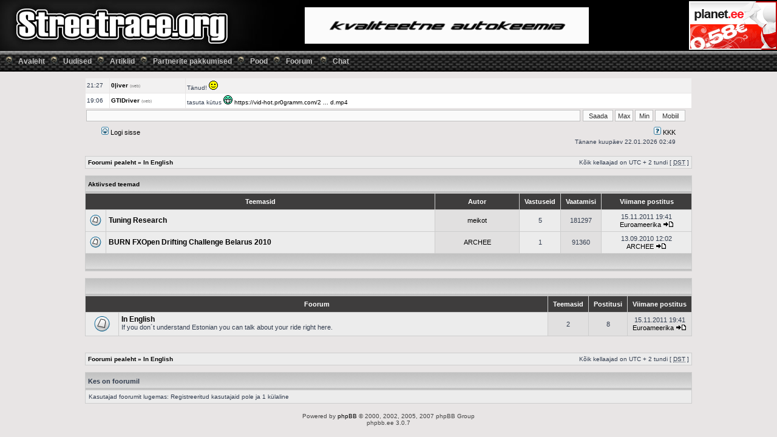

--- FILE ---
content_type: text/html; charset=UTF-8
request_url: http://www.streetrace.org/foorum/viewforum.php?f=44
body_size: 5052
content:
<!DOCTYPE html PUBLIC "-//W3C//DTD XHTML 1.0 Transitional//EN" "http://www.w3.org/TR/xhtml1/DTD/xhtml1-transitional.dtd">
<html xmlns="http://www.w3.org/1999/xhtml" dir="ltr" lang="ee" xml:lang="ee">
<head>
<link href="./mobiquo/smartbanner/appbanner.css" rel="stylesheet" type="text/css" media="screen" />
<script type="text/javascript" src="./mobiquo/smartbanner/appbanner.js"></script>
<script type="text/javascript" src="./jquery-1.3.2.js"></script>
<script type="text/javascript" src="./shout.js"></script>
<script src="http://code.jquery.com/jquery-1.11.0.min.js"></script>
<script type="text/javascript" src="./flip.js"></script>
<meta http-equiv="content-type" content="text/html; charset=UTF-8" />
<meta http-equiv="content-language" content="ee" />
<meta http-equiv="content-style-type" content="text/css" />
<meta http-equiv="imagetoolbar" content="no" />
<meta name="resource-type" content="document" />
<meta name="distribution" content="global" />
<meta name="copyright" content="2000, 2002, 2005, 2007 phpBB Group" />
<meta name="keywords" content="" />
<meta name="description" content="" />

<title>Streetrace.Org &bull; Vaata foorumit - In English</title>

        <!-- twitter app card start-->
        <!-- https://dev.twitter.com/docs/cards/types/app-card -->
        <meta name="twitter:card" content="app" />
    
        <meta name="twitter:app:id:iphone" content="307880732" />
        <meta name="twitter:app:url:iphone" content="tapatalk://www.streetrace.org/foorum/?fid=44&location=forum" />
        <meta name="twitter:app:id:ipad" content="307880732">
        <meta name="twitter:app:url:ipad" content="tapatalk://www.streetrace.org/foorum/?fid=44&location=forum" />
        
        <meta name="twitter:app:id:googleplay" content="com.quoord.tapatalkpro.activity" />
        <meta name="twitter:app:url:googleplay" content="tapatalk://www.streetrace.org/foorum/?fid=44&location=forum" />
        
    <!-- twitter app card -->
    
    <!-- Tapatalk Banner head start -->
    <link href="http://www.streetrace.org/foorum/mobiquo/smartbanner/appbanner.css" rel="stylesheet" type="text/css" media="screen" />
    <script type="text/javascript">
        var is_mobile_skin     = 0;
        var app_ios_id         = "";
        var app_android_id     = "";
        var app_kindle_url     = "";
        var app_banner_message = "";
        var app_forum_name     = "Streetrace.Org";
        var app_location_url   = "tapatalk://www.streetrace.org/foorum/?fid=44&location=forum";
        var app_board_url      = "http%3A%2F%2Fwww.streetrace.org%2Ffoorum%2F";
        var functionCallAfterWindowLoad = 0
    </script>
    <script src="http://www.streetrace.org/foorum/mobiquo/smartbanner/appbanner.js" type="text/javascript"></script>
    <!-- Tapatalk Banner head end-->


<link rel="stylesheet" href="./styles/sr_gray/theme/stylesheet.css" type="text/css" />


<link rel="alternate" type="application/atom+xml" title="Vood - Streetrace.Org" href="http://www.streetrace.org/foorum/feed.php" /><link rel="alternate" type="application/atom+xml" title="Vood - Uudised" href="http://www.streetrace.org/foorum/feed.php?mode=news" /><link rel="alternate" type="application/atom+xml" title="Vood - Kõik foorumid" href="http://www.streetrace.org/foorum/feed.php?mode=forums" />


<script type="text/javascript">
// <![CDATA[


function popup(url, width, height, name)
{
	if (!name)
	{
		name = '_popup';
	}

	window.open(url.replace(/&amp;/g, '&'), name, 'height=' + height + ',resizable=yes,scrollbars=yes,width=' + width);
	return false;
}

function jumpto()
{
	var page = prompt('Sisesta lehe number, kuhu soovid minna.:', '1');
	var perpage = '';
	var base_url = '';

	if (page !== null && !isNaN(page) && page > 0)
	{
		document.location.href = base_url.replace(/&amp;/g, '&') + '&start=' + ((page - 1) * perpage);
	}
}

/**
* Find a member
*/
function find_username(url)
{
	popup(url, 760, 570, '_usersearch');
	return false;
}

/**
* Mark/unmark checklist
* id = ID of parent container, name = name prefix, state = state [true/false]
*/


function marklist(id, name, state)
{
	var parent = document.getElementById(id);
	if (!parent)
	{
		eval('parent = document.' + id);
	}

	if (!parent)
	{
		return;
	}

	var rb = parent.getElementsByTagName('input');
	
	for (var r = 0; r < rb.length; r++)
	{
		if (rb[r].name.substr(0, name.length) == name)
		{
			rb[r].checked = state;
		}
	}
}



// ]]>
</script>

<script type='text/javascript'><!--//<![CDATA[
	var _smartad = _smartad || new Object(); _smartad.page_id=Math.floor(Math.random()*10000001);
	if(!_smartad.prop) { _smartad.prop='screen_width='+(window.innerWidth || document.documentElement.clientWidth || document.getElementsByTagName('body')[0].clientWidth)+unescape('%26screen_height=')+(window.innerHeight || document.documentElement.clientHeight || document.getElementsByTagName('body')[0].clientHeight)+unescape('%26os=')+navigator.platform+unescape('%26refurl=')+(document.referrer?encodeURIComponent(document.referrer.slice(0,document.referrer.indexOf('?')+50)):'')+unescape('%26pageurl=')+(document.URL?encodeURIComponent(document.URL.slice(0,document.URL.indexOf('?')+50)):'')+unescape('%26rnd=')+ new Date().getTime();}
	(function() {
		if (_smartad.space){
			_smartad.space += ',16e5ba15-40f8-4067-a445-b5cf10bb2a86';
		}else{
			_smartad.space = '16e5ba15-40f8-4067-a445-b5cf10bb2a86';
			_smartad.type='onload';
			var f=function(){
				var d = document, b = d.body || d.documentElement || d.getElementsByTagName('BODY')[0],n = b.firstChild, s = d.createElement('SCRIPT');
				s.type = 'text/javascript',s.language = 'javascript',s.async = true,s.charset='UTF-8';
				s.src=location.protocol+'//serving.bepolite.eu/script?space='+_smartad.space+unescape('%26type=')+_smartad.type+unescape('%26page_id=')+_smartad.page_id+unescape('%26')+_smartad.prop;
				n?b.insertBefore(s, n):b.appendChild(s);
			};
			if(window.addEventListener){ window.addEventListener('load',f,false);}
			else if(window.attachEvent){window.attachEvent('onload',f);}
		}
	})();
//]]>--></script>

</head>
<body class="ltr">
<!-- Tapatalk Detect body start --> 
<script type="text/javascript">tapatalkDetect()</script>
<!-- Tapatalk Detect banner body end -->
<a name="top"></a>


			<!-- banner -->
		<table border="0" cellspacing="0" cellpadding="0" width="100%">
		<tr>
				<td style="margin:0px;padding:0px;background-color: black;" align="left">
				<table border="0" style="height:84px;background-image: url('/web/images/header3.jpg');background-repeat:no-repeat;"  width="100%" id="table7" cellspacing="0" cellpadding="0">
						<tr>
							<td nowrap style="height:84px;width:400px;margin:0px;padding:0px;"  align="left"><div id="logo_click" onclick="window.open('http://www.streetrace.org/foorum','_self')"></div>
							</td>
							<td align="center" style="margin:0px;padding:0px;" >
							<iframe src ="http://www.streetrace.org/banner.php" width="468" height="60" frameborder="0" marginheight="0" marginwidth="0" scrolling="no" style="margin:0px;padding:0px;">
							</iframe>
							</td>

							<td align="right" style="margin:0px;padding:0px;background-color: black;">
								<a href="http://www.planet.ee" target="_blank"><img src="http://www.streetrace.org/zone.gif" border="0"></a>
							</td>
						</tr>
				</table>
				<table border="0" width="100%" id="table4" cellspacing="0" cellpadding="2">
						<tr>
							<td style="margin:0px;padding:0px;background-color:black;height:34px;background-image: url('/web/images/link_bg.jpg');" align="left">
&nbsp;&nbsp;&nbsp;<img src="http://www.streetrace.org/web/images/screw.png" border="0" alt="">&nbsp;&nbsp;&nbsp;<a href="http://www.streetrace.org/web/index.php?page=2" style="font-weight: bold; font-family: verdana, Arial, verdana, Helvetica, sans-serif; font-size: 12px; color: silver; text-decoration: none;">Avaleht</a>&nbsp;&nbsp;&nbsp;<img src="http://www.streetrace.org/web/images/screw.png" border="0" alt="">&nbsp;&nbsp;&nbsp;<a href="http://www.streetrace.org/web/index.php?page=10" style="font-weight: bold; font-family: verdana, Arial, verdana, Helvetica, sans-serif; font-size: 12px; color: silver; text-decoration: none;">Uudised</a>&nbsp;&nbsp;&nbsp;<img src="http://www.streetrace.org/web/images/screw.png" border="0" alt="">&nbsp;&nbsp;&nbsp;<a href="http://www.streetrace.org/web/index.php?page=15" style="font-weight: bold; font-family: verdana, Arial, verdana, Helvetica, sans-serif; font-size: 12px; color: silver; text-decoration: none;">Artiklid</a>&nbsp;&nbsp;&nbsp;<img src="http://www.streetrace.org/web/images/screw.png" border="0" alt="">&nbsp;&nbsp;&nbsp;<a href="http://www.streetrace.org/web/index.php?page=6" style="font-weight: bold; font-family: verdana, Arial, verdana, Helvetica, sans-serif; font-size: 12px; color: silver; text-decoration: none;">Partnerite pakkumised</a>&nbsp;&nbsp;&nbsp;<img src="http://www.streetrace.org/web/images/screw.png" border="0" alt="">&nbsp;&nbsp;&nbsp;<a href="http://www.streetrace.org/web/index.php?page=3" style="font-weight: bold; font-family: verdana, Arial, verdana, Helvetica, sans-serif; font-size: 12px; color: silver; text-decoration: none;">Pood</a>&nbsp;&nbsp;&nbsp;<img src="http://www.streetrace.org/web/images/screw.png" border="0" alt="">&nbsp;&nbsp;&nbsp;<a href="http://www.streetrace.org/web/index.php?page=12" style="font-weight: bold; font-family: verdana, Arial, verdana, Helvetica, sans-serif; font-size: 12px; color: silver; text-decoration: none;">Foorum</a>
&nbsp;&nbsp;&nbsp;<img src="http://www.streetrace.org/web/images/screw.png" border="0" alt="">&nbsp;&nbsp;&nbsp;<a href="http://www.streetrace.org/web/index.php?page=16" style="font-weight: bold; font-family: verdana, Arial, verdana, Helvetica, sans-serif; font-size: 12px; color: silver; text-decoration: none;">Chat</a>

							</td>
						</tr>
				</table>
				</td>
		</tr>
		</table>
			<!-- banner -->
<div id="wrapheader">
<br />
<div id="shoutbox" style="height:50px;width:1000px;overflow-x:hidden; overflow-y:scroll;"></div>
<div id="post_shout">
<table border="0" cellpadding="2" cellspacing="0">
	<tr>
	<td align="left">
	 <input id="tekst" type="text" style="height:15px;width:810px;border-color:silver;font-size:11px;" name="tekst" value="">
	</td>
	<td align="left">
	<input type="button" onclick='post_shout()' style="height:19px;width:50px;border-color:silver;font-size:11px;" name="saada" value="Saada">
	<input type="button" onclick='max_shout()' style="height:19px;width:30px;border-color:silver;font-size:11px;" name="max" value="Max">
	<input type="button" onclick='min_shout()' style="height:19px;width:30px;border-color:silver;font-size:11px;" name="min" value="Min">
	<input type="button" onclick="min_shout();window.open('http://www.streetrace.org/web/mobile.php','SR Chat','width=400,height=600');" style="height:19px;width:50px;border-color:silver;font-size:11px;" name="min" value="Mobiil">


	</td>
	</tr>
</table>
</div>
<div id="logodesc">
	</div>
	<div id="menubar">
		<table width="100%" cellspacing="0">
		<tr>
			<td class="genmed">
				<a href="./ucp.php?mode=login&amp;sid=9e97f96161c8ce9a61830b1cb6f0ae76"><img src="./styles/sr_gray/theme/images/icon_mini_login.gif" width="12" height="13" alt="*" /> Logi sisse</a>&nbsp;
			</td>
			<td class="genmed" align="right">
				<a href="./faq.php?sid=9e97f96161c8ce9a61830b1cb6f0ae76"><img src="./styles/sr_gray/theme/images/icon_mini_faq.gif" width="12" height="13" alt="*" /> KKK</a>
				
			</td>
		</tr>
		</table>
	</div>

	<div id="datebar">
		<table width="100%" cellspacing="0">
		<tr>
			<td class="gensmall"></td>
			<td class="gensmall" align="right">Tänane kuupäev 22.01.2026 02:49<br /></td>
		</tr>
		</table>
	</div>

</div>

<div id="wrapcentre">

	

	<br style="clear: both;" />

	<table class="tablebg" width="100%" cellspacing="1" cellpadding="0" style="margin-top: 5px;">
	<tr>
		<td class="row1">
			<p class="breadcrumbs"><a href="./index.php?sid=9e97f96161c8ce9a61830b1cb6f0ae76">Foorumi pealeht</a> &#187; <a href="./viewforum.php?f=44&amp;sid=9e97f96161c8ce9a61830b1cb6f0ae76">In English</a></p>
			<p class="datetime">Kõik kellaajad on UTC + 2 tundi [ <abbr title="Daylight Saving Time">DST</abbr> ]</p>
		</td>
	</tr>
	</table>

	<br />
	<table class="tablebg" width="100%" cellspacing="1">
	<tr>
		<td class="cat" colspan="6"><span class="nav">Aktiivsed teemad</span></td>
	</tr>

	<tr>
		
			<th colspan="2">&nbsp;Teemasid&nbsp;</th>
		
		<th>&nbsp;Autor&nbsp;</th>
		<th>&nbsp;Vastuseid&nbsp;</th>
		<th>&nbsp;Vaatamisi&nbsp;</th>
		<th>&nbsp;Viimane postitus&nbsp;</th>
	</tr>

	

		<tr>
			<td class="row1" width="25" align="center"><img src="./styles/sr_gray/imageset/topic_read.gif" width="19" height="18" alt="Pole lugemata postitusi" title="Pole lugemata postitusi" /></td>
			
			<td class="row1">
				
				 <a title="Postitatud: 08.04.2010 11:15" href="./viewtopic.php?f=20&amp;t=39641&amp;sid=9e97f96161c8ce9a61830b1cb6f0ae76"class="topictitle">Tuning Research</a>
				
			</td>
			<td class="row2" width="130" align="center"><p class="topicauthor"><a href="./memberlist.php?mode=viewprofile&amp;u=17354&amp;sid=9e97f96161c8ce9a61830b1cb6f0ae76">meikot</a></p></td>
			<td class="row1" width="50" align="center"><p class="topicdetails">5</p></td>
			<td class="row2" width="50" align="center"><p class="topicdetails">181297</p></td>
			<td class="row1" width="140" align="center">
				<p class="topicdetails" style="white-space: nowrap;">15.11.2011 19:41</p>
				<p class="topicdetails"><a href="./memberlist.php?mode=viewprofile&amp;u=21229&amp;sid=9e97f96161c8ce9a61830b1cb6f0ae76">Euroameerika</a>
					<a href="./viewtopic.php?f=20&amp;t=39641&amp;p=829008&amp;sid=9e97f96161c8ce9a61830b1cb6f0ae76#p829008"><img src="./styles/sr_gray/imageset/icon_topic_latest.gif" width="18" height="9" alt="Vaata viimast postitust" title="Vaata viimast postitust" /></a>
				</p>
			</td>
		</tr>

	

		<tr>
			<td class="row1" width="25" align="center"><img src="./styles/sr_gray/imageset/topic_read.gif" width="19" height="18" alt="Pole lugemata postitusi" title="Pole lugemata postitusi" /></td>
			
			<td class="row1">
				
				 <a title="Postitatud: 13.09.2010 12:00" href="./viewtopic.php?f=20&amp;t=49610&amp;sid=9e97f96161c8ce9a61830b1cb6f0ae76"class="topictitle">BURN FXOpen Drifting Challenge Belarus 2010</a>
				
			</td>
			<td class="row2" width="130" align="center"><p class="topicauthor"><a href="./memberlist.php?mode=viewprofile&amp;u=18186&amp;sid=9e97f96161c8ce9a61830b1cb6f0ae76">ARCHEE</a></p></td>
			<td class="row1" width="50" align="center"><p class="topicdetails">1</p></td>
			<td class="row2" width="50" align="center"><p class="topicdetails">91360</p></td>
			<td class="row1" width="140" align="center">
				<p class="topicdetails" style="white-space: nowrap;">13.09.2010 12:02</p>
				<p class="topicdetails"><a href="./memberlist.php?mode=viewprofile&amp;u=18186&amp;sid=9e97f96161c8ce9a61830b1cb6f0ae76">ARCHEE</a>
					<a href="./viewtopic.php?f=20&amp;t=49610&amp;p=515604&amp;sid=9e97f96161c8ce9a61830b1cb6f0ae76#p515604"><img src="./styles/sr_gray/imageset/icon_topic_latest.gif" width="18" height="9" alt="Vaata viimast postitust" title="Vaata viimast postitust" /></a>
				</p>
			</td>
		</tr>

	

	<tr align="center">
		<td class="cat" colspan="6">&nbsp;</td>
	</tr>
	</table>

	<br clear="all" />
<table class="tablebg" cellspacing="1" width="100%">
<tr>
	<td class="cat" colspan="5" align="right">&nbsp;</td>
</tr>
<tr>
	<th colspan="2">&nbsp;Foorum&nbsp;</th>
	<th width="50">&nbsp;Teemasid&nbsp;</th>
	<th width="50">&nbsp;Postitusi&nbsp;</th>
	<th>&nbsp;Viimane postitus&nbsp;</th>
</tr>

		<tr>
			<td class="row1" width="50" align="center"><img src="./styles/sr_gray/imageset/forum_read.gif" width="46" height="25" alt="Pole lugemata postitusi" title="Pole lugemata postitusi" /></td>
			<td class="row1" width="100%">
				
				<a class="forumlink" href="./viewforum.php?f=20&amp;sid=9e97f96161c8ce9a61830b1cb6f0ae76">In English</a>
				<p class="forumdesc">If you don´t understand Estonian you can talk about your ride right here.</p>
				
			</td>
			<td class="row2" align="center"><p class="topicdetails">2</p></td>
			<td class="row2" align="center"><p class="topicdetails">8</p></td>
			<td class="row2" align="center" nowrap="nowrap">
				
					<p class="topicdetails">15.11.2011 19:41</p>
					<p class="topicdetails"><a href="./memberlist.php?mode=viewprofile&amp;u=21229&amp;sid=9e97f96161c8ce9a61830b1cb6f0ae76">Euroameerika</a>
						<a href="./viewtopic.php?f=20&amp;p=829008&amp;sid=9e97f96161c8ce9a61830b1cb6f0ae76#p829008"><img src="./styles/sr_gray/imageset/icon_topic_latest.gif" width="18" height="9" alt="Vaata viimast postitust" title="Vaata viimast postitust" /></a>
					</p>
				
			</td>
		</tr>
	
</table>
	<br clear="all" />


<div id="pagecontent">



		<br clear="all" />
</div>

<table class="tablebg" width="100%" cellspacing="1" cellpadding="0" style="margin-top: 5px;">
	<tr>
		<td class="row1">
			<p class="breadcrumbs"><a href="./index.php?sid=9e97f96161c8ce9a61830b1cb6f0ae76">Foorumi pealeht</a> &#187; <a href="./viewforum.php?f=44&amp;sid=9e97f96161c8ce9a61830b1cb6f0ae76">In English</a></p>
			<p class="datetime">Kõik kellaajad on UTC + 2 tundi [ <abbr title="Daylight Saving Time">DST</abbr> ]</p>
		</td>
	</tr>
	</table>
	<br clear="all" />

	<table class="tablebg" width="100%" cellspacing="1">
	<tr>
		<td class="cat"><h4>Kes on foorumil</h4></td>
	</tr>
	<tr>
		<td class="row1"><p class="gensmall">Kasutajad foorumit lugemas: Registreeritud kasutajaid pole ja 1 külaline</p></td>
	</tr>
	</table>


<br clear="all" />

<table width="100%" cellspacing="0">
<tr>
	<td></td>
	<td align="right"></td>
</tr>
</table>


</div>

<!--
	We request you retain the full copyright notice below including the link to www.phpbb.com.
	This not only gives respect to the large amount of time given freely by the developers
	but also helps build interest, traffic and use of phpBB3. If you (honestly) cannot retain
	the full copyright we ask you at least leave in place the "Powered by phpBB" line, with
	"phpBB" linked to www.phpbb.com. If you refuse to include even this then support on our
	forums may be affected.

	The phpBB Group : 2006
//-->

<div id="wrapfooter">
	


	
	<span class="copyright">Powered by <a href="http://www.phpbb.com/">phpBB</a> &copy; 2000, 2002, 2005, 2007 phpBB Group
	<br />phpbb.ee 3.0.7</span>
</div>
                                             

<script type="text/javascript">
var gaJsHost = (("https:" == document.location.protocol) ? "https://ssl." : "http://www.");
document.write(unescape("%3Cscript src='" + gaJsHost + "google-analytics.com/ga.js' type='text/javascript'%3E%3C/script%3E"));
</script>
<script type="text/javascript">
try {
var pageTracker = _gat._getTracker("UA-10891294-1");
pageTracker._trackPageview();
} catch(err) {}</script>




</body>
</html>

--- FILE ---
content_type: text/html; charset=utf-8
request_url: http://www.streetrace.org/web/shoutbox_content_f.php
body_size: 3159
content:
<table width="100%" border="0" cellpadding="2" cellspacing="1"><tr  bgcolor="#f2f1f1" ><td width="35" height="20">21:21</td><td width="120" align="left"><a href="/foorum/memberlist.php?mode=viewprofile&amp;u=4891" target="_blank"><b>GTIDriver</b></a> <span style="font-size:70%;color:gray;">(web)</span></td><td align="left"><a href="https://vid-hot.pr0gramm.com/2026/01/07/0a904fc6349bcec9-h264-hd.mp4" target=_blank>https://vid-hot.pr0gramm.com/2 ... d.mp4</a> </td></tr><tr  bgcolor="white" ><td width="35" height="20">11:40</td><td width="120" align="left"><a href="/foorum/memberlist.php?mode=viewprofile&amp;u=4891" target="_blank"><b>GTIDriver</b></a> <span style="font-size:70%;color:gray;">(web)</span></td><td align="left">hommikust <a href="https://vid-hot.pr0gramm.com/2026/01/08/1128bcff7ce871d1-h264-hd.mp4" target=_blank>https://vid-hot.pr0gramm.com/2 ... d.mp4</a> </td></tr><tr  bgcolor="#f2f1f1" ><td width="35" height="20">11:50</td><td width="120" align="left"><a href="/foorum/memberlist.php?mode=viewprofile&amp;u=8391" target="_blank"><b>l6vikuningas</b></a> <span style="font-size:70%;color:gray;">(web)</span></td><td align="left">kuhu neil murjamitel nii kiire on </td></tr><tr  bgcolor="white" ><td width="35" height="20">12:23</td><td width="120" align="left"><a href="/foorum/memberlist.php?mode=viewprofile&amp;u=4891" target="_blank"><b>GTIDriver</b></a> <span style="font-size:70%;color:gray;">(web)</span></td><td align="left">Kui ei taha vanas eas üksinda surra, hakka bussijuhiks. </td></tr><tr  bgcolor="#f2f1f1" ><td width="35" height="20">14:04</td><td width="120" align="left"><a href="/foorum/memberlist.php?mode=viewprofile&amp;u=8391" target="_blank"><b>l6vikuningas</b></a> <span style="font-size:70%;color:gray;">(web)</span></td><td align="left"><a href="https://www.upload.ee/image/18966106/af01590f-f2fa-4769-964b-8d3cbf8cf0c8.jpg" target=_blank>https://www.upload.ee/image/18 ... 8.jpg</a> madise pill müügis </td></tr><tr  bgcolor="white" ><td width="35" height="20">15:47</td><td width="120" align="left"><a href="/foorum/memberlist.php?mode=viewprofile&amp;u=28130" target="_blank"><b>0|iver</b></a> <span style="font-size:70%;color:gray;">(web)</span></td><td align="left"><img src="/foorum/images/smilies/sr_biggrin.gif" alt=":D" title="Smile"> </td></tr><tr  bgcolor="#f2f1f1" ><td width="35" height="20">18:44</td><td width="120" align="left"><a href="/foorum/memberlist.php?mode=viewprofile&amp;u=4891" target="_blank"><b>GTIDriver</b></a> <span style="font-size:70%;color:gray;">(web)</span></td><td align="left">rahadega tuuga, et oinas müügis? <a href="https://vid-hot.pr0gramm.com/2026/01/09/afab4d0ce300915e-h264-hd.mp4" target=_blank>https://vid-hot.pr0gramm.com/2 ... d.mp4</a> </td></tr><tr  bgcolor="white" ><td width="35" height="20">23:58</td><td width="120" align="left"><a href="/foorum/memberlist.php?mode=viewprofile&amp;u=20483" target="_blank"><b>-sharan-</b></a> <span style="font-size:70%;color:gray;">(web)</span></td><td align="left">madis on homo </td></tr><tr  bgcolor="#f2f1f1" ><td width="35" height="20">10:27</td><td width="120" align="left"><a href="/foorum/memberlist.php?mode=viewprofile&amp;u=16587" target="_blank"><b>Joonasˇ2</b></a> <span style="font-size:70%;color:gray;">(web)</span></td><td align="left">madis is no more </td></tr><tr  bgcolor="white" ><td width="35" height="20">17:24</td><td width="120" align="left"><a href="/foorum/memberlist.php?mode=viewprofile&amp;u=4891" target="_blank"><b>GTIDriver</b></a> <span style="font-size:70%;color:gray;">(web)</span></td><td align="left">Minu Tesla on HV aku rikke tõttu garantiiremondis ja olnud kasutuskõlbmatu juba üle kuu. Aku vahetus on kinnitatud, aga konkreetset tähtaega ei ole ning mingit asenduslahendust samuti ei pakuta. </td></tr><tr  bgcolor="#f2f1f1" ><td width="35" height="20">17:24</td><td width="120" align="left"><a href="/foorum/memberlist.php?mode=viewprofile&amp;u=4891" target="_blank"><b>GTIDriver</b></a> <span style="font-size:70%;color:gray;">(web)</span></td><td align="left">Põhjuseks tuuakse tarne- ja regionaalsed piirangud, kuid reaalsuses tähendab see, et tarbijana jään ma täielikult autota, kuigi rike ei ole minu põhjustatud. Küsimus on, kas üle kuu ootamist ilma igasuguse ajutise lahenduseta saab pidada mõistlikuks garantiiremondi ajaks. </td></tr><tr  bgcolor="white" ><td width="35" height="20">17:25</td><td width="120" align="left"><a href="/foorum/memberlist.php?mode=viewprofile&amp;u=4891" target="_blank"><b>GTIDriver</b></a> <span style="font-size:70%;color:gray;">(web)</span></td><td align="left">Jagasin seda lihtsalt kogemusena, et teised oleksid teadlikud ja saaksid arvestada, mis võib sellises olukorras ees oodata. </td></tr><tr  bgcolor="#f2f1f1" ><td width="35" height="20">21:43</td><td width="120" align="left"><a href="/foorum/memberlist.php?mode=viewprofile&amp;u=19820" target="_blank"><b>trafic_flow</b></a> <span style="font-size:70%;color:gray;">(web)</span></td><td align="left">tänud  </td></tr><tr  bgcolor="white" ><td width="35" height="20">10:05</td><td width="120" align="left"><a href="/foorum/memberlist.php?mode=viewprofile&amp;u=4891" target="_blank"><b>GTIDriver</b></a> <span style="font-size:70%;color:gray;">(web)</span></td><td align="left"><a href="https://vid-hot.pr0gramm.com/2026/01/11/cedd64966473e05d-h264-full_hd.mp4" target=_blank>https://vid-hot.pr0gramm.com/2 ... d.mp4</a> </td></tr><tr  bgcolor="#f2f1f1" ><td width="35" height="20">18:32</td><td width="120" align="left"><a href="/foorum/memberlist.php?mode=viewprofile&amp;u=4891" target="_blank"><b>GTIDriver</b></a> <span style="font-size:70%;color:gray;">(web)</span></td><td align="left"><a href="https://vid-hot.pr0gramm.com/2026/01/11/77f044fd72d3014c-h264-sd.mp4" target=_blank>https://vid-hot.pr0gramm.com/2 ... d.mp4</a> </td></tr><tr  bgcolor="white" ><td width="35" height="20">18:38</td><td width="120" align="left"><a href="/foorum/memberlist.php?mode=viewprofile&amp;u=4891" target="_blank"><b>GTIDriver</b></a> <span style="font-size:70%;color:gray;">(web)</span></td><td align="left"><a href="https://vid-hot.pr0gramm.com/2026/01/11/30c825b80be7fc43-h264-hd.mp4" target=_blank>https://vid-hot.pr0gramm.com/2 ... d.mp4</a> </td></tr><tr  bgcolor="#f2f1f1" ><td width="35" height="20">23:45</td><td width="120" align="left"><a href="/foorum/memberlist.php?mode=viewprofile&amp;u=75" target="_blank"><b>TEH</b></a> <span style="font-size:70%;color:gray;">(web)</span></td><td align="left">Ahoi, kopraonud </td></tr><tr  bgcolor="white" ><td width="35" height="20">12:05</td><td width="120" align="left"><a href="/foorum/memberlist.php?mode=viewprofile&amp;u=8391" target="_blank"><b>l6vikuningas</b></a> <span style="font-size:70%;color:gray;">(web)</span></td><td align="left">lol frozen </td></tr><tr  bgcolor="#f2f1f1" ><td width="35" height="20">19:08</td><td width="120" align="left"><a href="/foorum/memberlist.php?mode=viewprofile&amp;u=4891" target="_blank"><b>GTIDriver</b></a> <span style="font-size:70%;color:gray;">(web)</span></td><td align="left"><a href="https://vid-hot.pr0gramm.com/2026/01/13/8e6e74d64e2bc7a8-h264-hd.mp4" target=_blank>https://vid-hot.pr0gramm.com/2 ... d.mp4</a> </td></tr><tr  bgcolor="white" ><td width="35" height="20">19:09</td><td width="120" align="left"><a href="/foorum/memberlist.php?mode=viewprofile&amp;u=4891" target="_blank"><b>GTIDriver</b></a> <span style="font-size:70%;color:gray;">(web)</span></td><td align="left">Madis? <a href="https://scontent.ftll3-2.fna.fbcdn.net/v/t39.30808-6/615791591_10235112261802445_5709161359269460929_n.jpg?stp=cp6_dst-jpg_tt6&amp;_nc_cat=107&amp;ccb=1-7&amp;_nc_sid=aa7b47&amp;_nc_ohc=8YctEVUdlygQ7kNvwEAX6Wi&amp;_nc_oc=Adnkig9Ivnfzr4MjQIF4EaOv2pjeyXz5tiVTOxxDlCJy_EhlNlsSGbZuUAwo-DRKCDU&amp;_nc_zt=23&amp;_nc_ht=scontent.ftll3-2.fna&amp;_nc_gid=RHM1qWZRXEUEpWtbN8iloA&amp;oh=00_Afo_mLUPCdGt2VHSlcC8AEBYnk2phl9qpGKbiNvEkw8bZQ&amp;oe=696C5E1F" target=_blank>https://scontent.ftll3-2.fna.f ... C5E1F</a> </td></tr><tr  bgcolor="#f2f1f1" ><td width="35" height="20">19:23</td><td width="120" align="left"><a href="/foorum/memberlist.php?mode=viewprofile&amp;u=4891" target="_blank"><b>GTIDriver</b></a> <span style="font-size:70%;color:gray;">(web)</span></td><td align="left"><a href="https://vid-hot.pr0gramm.com/2026/01/13/1da35db97103297d-h264-hd.mp4" target=_blank>https://vid-hot.pr0gramm.com/2 ... d.mp4</a> </td></tr><tr  bgcolor="white" ><td width="35" height="20">23:00</td><td width="120" align="left"><a href="/foorum/memberlist.php?mode=viewprofile&amp;u=20483" target="_blank"><b>-sharan-</b></a> <span style="font-size:70%;color:gray;">(web)</span></td><td align="left">madis on homo </td></tr><tr  bgcolor="#f2f1f1" ><td width="35" height="20">09:03</td><td width="120" align="left"><a href="/foorum/memberlist.php?mode=viewprofile&amp;u=4891" target="_blank"><b>GTIDriver</b></a> <span style="font-size:70%;color:gray;">(web)</span></td><td align="left"><a href="https://scontent.ftll3-2.fna.fbcdn.net/v/t39.30808-6/615389792_2030405831146688_9026074129921985815_n.jpg?stp=cp6_dst-jpg_tt6&amp;_nc_cat=106&amp;ccb=1-7&amp;_nc_sid=aa7b47&amp;_nc_ohc=YncO91nFamcQ7kNvwE2oBvG&amp;_nc_oc=AdkEhuguV8Z60KR5t_DbTs6EE2TXNTQPugFJ02aTOu51LXyhHx-GufGCKgl-HWifRWI&amp;_nc_zt=23&amp;_nc_ht=scontent.ftll3-2.fna&amp;_nc_gid=A6lxMLYifFz1ukuaeuocEA&amp;oh=00_Afq23hspL8gIrpXeDD5dKRsxnKAd1z0AnTEZ0wo2srWLfw&amp;oe=696D2860" target=_blank>https://scontent.ftll3-2.fna.f ... D2860</a> </td></tr><tr  bgcolor="white" ><td width="35" height="20">09:03</td><td width="120" align="left"><a href="/foorum/memberlist.php?mode=viewprofile&amp;u=28130" target="_blank"><b>0|iver</b></a> <span style="font-size:70%;color:gray;">(web)</span></td><td align="left">Aasta isa </td></tr><tr  bgcolor="#f2f1f1" ><td width="35" height="20">16:03</td><td width="120" align="left"><a href="/foorum/memberlist.php?mode=viewprofile&amp;u=8391" target="_blank"><b>l6vikuningas</b></a> <span style="font-size:70%;color:gray;">(web)</span></td><td align="left">võiks olla siiski kastiratas, saaks rohkem liiklust takistada </td></tr><tr  bgcolor="white" ><td width="35" height="20">21:22</td><td width="120" align="left"><a href="/foorum/memberlist.php?mode=viewprofile&amp;u=11679" target="_blank"><b>zorten22</b></a> <span style="font-size:70%;color:gray;">(web)</span></td><td align="left">tere, kastiratturid </td></tr><tr  bgcolor="#f2f1f1" ><td width="35" height="20">22:06</td><td width="120" align="left"><a href="/foorum/memberlist.php?mode=viewprofile&amp;u=4891" target="_blank"><b>GTIDriver</b></a> <span style="font-size:70%;color:gray;">(web)</span></td><td align="left">korralik kast <a href="https://scontent.ftll3-1.fna.fbcdn.net/v/t39.30808-6/614372134_4104747889671449_3088630037033203740_n.jpg?stp=cp6_dst-jpg_tt6&amp;_nc_cat=104&amp;ccb=1-7&amp;_nc_sid=aa7b47&amp;_nc_ohc=JlYR6ze9sx8Q7kNvwGIugGK&amp;_nc_oc=AdmI0zl5YJvPhxUHYWLr7Z3fsqLwmOu9ktsL_xvOd3-k5Xmiw6W3saiIPuUSqJ41f-I&amp;_nc_zt=23&amp;_nc_ht=scontent.ftll3-1.fna&amp;_nc_gid=39UOFhyl9AVik4TTvH1oxg&amp;oh=00_AfpgdDr952CnheItPiQBqTE85dMeRsfvWCeJed_Pigi83A&amp;oe=696DB47B" target=_blank>https://scontent.ftll3-1.fna.f ... DB47B</a> </td></tr><tr  bgcolor="white" ><td width="35" height="20">22:08</td><td width="120" align="left"><a href="/foorum/memberlist.php?mode=viewprofile&amp;u=4891" target="_blank"><b>GTIDriver</b></a> <span style="font-size:70%;color:gray;">(web)</span></td><td align="left">60K+km joptvõi </td></tr><tr  bgcolor="#f2f1f1" ><td width="35" height="20">22:09</td><td width="120" align="left"><a href="/foorum/memberlist.php?mode=viewprofile&amp;u=4891" target="_blank"><b>GTIDriver</b></a> <span style="font-size:70%;color:gray;">(web)</span></td><td align="left">37+km see kallim oli taga istmete ja klaasidega </td></tr><tr  bgcolor="white" ><td width="35" height="20">13:50</td><td width="120" align="left"><a href="/foorum/memberlist.php?mode=viewprofile&amp;u=9417" target="_blank"><b>unis</b></a> <span style="font-size:70%;color:gray;">(web)</span></td><td align="left">Pets palju adblue maha kodeerimine maksab sul? </td></tr><tr  bgcolor="#f2f1f1" ><td width="35" height="20">18:14</td><td width="120" align="left"><a href="/foorum/memberlist.php?mode=viewprofile&amp;u=28130" target="_blank"><b>0|iver</b></a> <span style="font-size:70%;color:gray;">(web)</span></td><td align="left">Katki juba?  </td></tr><tr  bgcolor="white" ><td width="35" height="20">20:05</td><td width="120" align="left"><a href="/foorum/memberlist.php?mode=viewprofile&amp;u=9417" target="_blank"><b>unis</b></a> <span style="font-size:70%;color:gray;">(web)</span></td><td align="left">Kas paagi või trassi kütte elemendi error jah, õnneks lubab sõita ja ei loe kilomeeetrid nagu mõned </td></tr><tr  bgcolor="#f2f1f1" ><td width="35" height="20">20:06</td><td width="120" align="left"><a href="/foorum/memberlist.php?mode=viewprofile&amp;u=9417" target="_blank"><b>unis</b></a> <span style="font-size:70%;color:gray;">(web)</span></td><td align="left">Ära kustutada ei luba  </td></tr><tr  bgcolor="white" ><td width="35" height="20">20:06</td><td width="120" align="left"><a href="/foorum/memberlist.php?mode=viewprofile&amp;u=9417" target="_blank"><b>unis</b></a> <span style="font-size:70%;color:gray;">(web)</span></td><td align="left">1 nox on varem vahetatud esinduses enne mind </td></tr><tr  bgcolor="#f2f1f1" ><td width="35" height="20">20:06</td><td width="120" align="left"><a href="/foorum/memberlist.php?mode=viewprofile&amp;u=9417" target="_blank"><b>unis</b></a> <span style="font-size:70%;color:gray;">(web)</span></td><td align="left">ei viitsi seda vist remontima hakata  </td></tr><tr  bgcolor="white" ><td width="35" height="20">20:39</td><td width="120" align="left"><a href="/foorum/memberlist.php?mode=viewprofile&amp;u=28130" target="_blank"><b>0|iver</b></a> <span style="font-size:70%;color:gray;">(web)</span></td><td align="left">Dvj-dvj </td></tr><tr  bgcolor="#f2f1f1" ><td width="35" height="20">19:03</td><td width="120" align="left"><a href="/foorum/memberlist.php?mode=viewprofile&amp;u=16587" target="_blank"><b>Joonasˇ2</b></a> <span style="font-size:70%;color:gray;">(web)</span></td><td align="left">paras huumor, kalla ja talla eksole </td></tr><tr  bgcolor="white" ><td width="35" height="20">19:19</td><td width="120" align="left"><a href="/foorum/memberlist.php?mode=viewprofile&amp;u=4891" target="_blank"><b>GTIDriver</b></a> <span style="font-size:70%;color:gray;">(web)</span></td><td align="left">Mul pole seadet sellise töö jaoks. Kirjuta Silver Siitam'ile, sillerremaps.ee </td></tr><tr  bgcolor="#f2f1f1" ><td width="35" height="20">12:24</td><td width="120" align="left"><a href="/foorum/memberlist.php?mode=viewprofile&amp;u=28130" target="_blank"><b>0|iver</b></a> <span style="font-size:70%;color:gray;">(web)</span></td><td align="left">Või bmwkuuris silver88 vms </td></tr><tr  bgcolor="white" ><td width="35" height="20">13:07</td><td width="120" align="left"><a href="/foorum/memberlist.php?mode=viewprofile&amp;u=19820" target="_blank"><b>trafic_flow</b></a> <span style="font-size:70%;color:gray;">(web)</span></td><td align="left">janis ei saa rakveres tehtud? </td></tr><tr  bgcolor="#f2f1f1" ><td width="35" height="20">19:14</td><td width="120" align="left"><a href="/foorum/memberlist.php?mode=viewprofile&amp;u=9417" target="_blank"><b>unis</b></a> <span style="font-size:70%;color:gray;">(web)</span></td><td align="left">Ma ei tea janist </td></tr><tr  bgcolor="white" ><td width="35" height="20">18:41</td><td width="120" align="left"><a href="/foorum/memberlist.php?mode=viewprofile&amp;u=8391" target="_blank"><b>l6vikuningas</b></a> <span style="font-size:70%;color:gray;">(web)</span></td><td align="left">bmwkuuris võiks alustada sõnumit fraasiga &quot;poja sa hakkad mul veel lahti imema kui..&quot; </td></tr><tr  bgcolor="#f2f1f1" ><td width="35" height="20">22:18</td><td width="120" align="left"><a href="/foorum/memberlist.php?mode=viewprofile&amp;u=28130" target="_blank"><b>0|iver</b></a> <span style="font-size:70%;color:gray;">(web)</span></td><td align="left"><a href="https://www.premiumclassics.nl/news/2123/49/BMW-M5-Touring-E61-64-000KM-Panorama-HUD-Comfort-Access" target=_blank>https://www.premiumclassics.nl ... ccess</a> </td></tr><tr  bgcolor="white" ><td width="35" height="20">11:16</td><td width="120" align="left"><a href="/foorum/memberlist.php?mode=viewprofile&amp;u=8391" target="_blank"><b>l6vikuningas</b></a> <span style="font-size:70%;color:gray;">(web)</span></td><td align="left">100k siukse panni eest? </td></tr><tr  bgcolor="#f2f1f1" ><td width="35" height="20">11:17</td><td width="120" align="left"><a href="/foorum/memberlist.php?mode=viewprofile&amp;u=8391" target="_blank"><b>l6vikuningas</b></a> <span style="font-size:70%;color:gray;">(web)</span></td><td align="left">enne ostaks dodge lamba </td></tr><tr  bgcolor="white" ><td width="35" height="20">13:04</td><td width="120" align="left"><a href="/foorum/memberlist.php?mode=viewprofile&amp;u=4891" target="_blank"><b>GTIDriver</b></a> <span style="font-size:70%;color:gray;">(web)</span></td><td align="left">saaled juba punased kah sellise ls. juures <img src="/foorum/images/smilies/sr_biggrin.gif" alt=":D" title="Smile"> </td></tr><tr  bgcolor="#f2f1f1" ><td width="35" height="20">18:40</td><td width="120" align="left"><a href="/foorum/memberlist.php?mode=viewprofile&amp;u=19820" target="_blank"><b>trafic_flow</b></a> <span style="font-size:70%;color:gray;">(web)</span></td><td align="left">touring veits emane asi ikka m5 jaoks </td></tr><tr  bgcolor="white" ><td width="35" height="20">18:41</td><td width="120" align="left"><a href="/foorum/memberlist.php?mode=viewprofile&amp;u=19820" target="_blank"><b>trafic_flow</b></a> <span style="font-size:70%;color:gray;">(web)</span></td><td align="left">ja Olku palju õnne hällipäeva puhul! </td></tr><tr  bgcolor="#f2f1f1" ><td width="35" height="20">21:27</td><td width="120" align="left"><a href="/foorum/memberlist.php?mode=viewprofile&amp;u=28130" target="_blank"><b>0|iver</b></a> <span style="font-size:70%;color:gray;">(web)</span></td><td align="left">Tänud! <img src="/foorum/images/smilies/sr_smiley.gif" alt=":)" title="Smile"> </td></tr><tr  bgcolor="white" ><td width="35" height="20">19:06</td><td width="120" align="left"><a href="/foorum/memberlist.php?mode=viewprofile&amp;u=4891" target="_blank"><b>GTIDriver</b></a> <span style="font-size:70%;color:gray;">(web)</span></td><td align="left">tasuta kütus <img src="/foorum/images/smilies/sr_biggrin.gif" alt=":D" title="Smile"> <a href="https://vid-hot.pr0gramm.com/2026/01/20/71741dfbdb3fe4a5-h264-hd.mp4" target=_blank>https://vid-hot.pr0gramm.com/2 ... d.mp4</a> </td></tr></table><script>
kerialla();
</script>

--- FILE ---
content_type: application/javascript
request_url: http://www.streetrace.org/foorum/shout.js
body_size: 725
content:
jQuery( document ).ready( function($){


	
	refresh_conf()
	
$('#tekst').keydown(function(e) {
  if (e.which == 13) {
    post_shout();
    return false; 
  }
});
	
});

function refresh_conf()
{
	
		$("#shoutbox").load('../web/shoutbox_content_f.php');	
//kerialla();
setInterval( function() {
console.log($("#shoutbox").height());
if($("#shoutbox").height()>50){
	$.get( "../web/shoutbox_check_posts.php", function( data ) {
		if(data==1){

			if($("#shoutbox").scrollTop()>750){   
				$('#shoutbox').load('../web/shoutbox_content_f.php');
				console.log('1');
			};
		}else{
			winheight=$("#shoutbox").scrollTop()+$(window).height();
console.log(winheight);
			scrollheight=$("#shoutbox").height();
console.log(scrollheight);
console.log($("#shoutbox").scrollTop());
			if(winheight>=scrollheight-100){   
				console.log('true');
			}else{
				console.log('false');
			}
					//console.log('0');
		}

	});
	
};

}, 10000);
};

function kerialla(scrolled){

//	console.log('alla')
	//$("#shoutbox").prop({ scrollTop: $("#shoutbox")[0].scrollHeight});
$("#shoutbox").scrollTop(8000);
};

  function post_shout(){

			tekst=$("#tekst").val();

			$.ajax({url:"../web/shoutbox_post.php", 
              data: {tekst:tekst,device:'web'},
              type:'post',
              async: false,
              success: function(data){
				if(data!='not loggedin'){
					 $('#shoutbox').load('../web/shoutbox_content_f.php');
					$("#tekst").val('');
					kerialla()
						}else{
						alert('Kirjutamiseks pead streetrace.org foorumisse sisse logima');
					}
			  }
         });
 };

function max_shout(){
			size='max';
			$("#shoutbox").css({height: "400px"});
			$.ajax({url:"../web/shoutbox_post.php", 
              data: {size:size},
              type:'post',
              async: false,
              success: function(data){
				 $('#shoutbox').load('../web/shoutbox_content_f.php');
			
			  }
         });
 };
 function min_shout(){
			size='min';
			$("#shoutbox").css({height: "50px"});
			$.ajax({url:"../web/shoutbox_post.php", 
              data: {size:size},
              type:'post',
              async: false,
              success: function(data){
					 $('#shoutbox').load('../web/shoutbox_content_f.php');
					
			  }
         });
 };

--- FILE ---
content_type: application/javascript
request_url: http://www.streetrace.org/foorum/flip.js
body_size: 711
content:
jQuery.fn.fliptext = function(){
 
  var charset ={a:"\u0250",b:"q",c:"\u0254",d:"p",e:"\u01DD",f:"\u025F",g:"\u0183",h:"\u0265",i:"\u0131",j:"\u027E",k:"\u029E",l:"l",m:"\u026F",n:"u",o:"o",p:"d",q:"b",r:"\u0279",s:"s",t:"\u0287",u:"n",v:"\u028C",w:"\u028D",y:"\u028E",z:"z",1:"\u21C2",2:"\u1105",3:"\u1110",4:"\u3123",5:"\u078E"   /* or u03DB */ ,6:"9",7:"\u3125",8:"8",9:"6",0:"0",".":"\u02D9",",":"'","'":",",'"':",,","C�A�":",","`":",",";":"\u061B","!":"\u00A1","\u00A1":"!","?":"\u00BF","\u00BF":"?","[":"]","]":"[","(":")",")":"(","{":"}","}":"{","<":">",">":"<",_:"\u203E","\r":"\n"};
  

  jQuery.expr[':'].nochildren = function(elem){
   return !elem.innerHTML.match(/\<\w/);
  };

  function flipStr(str) {
  	var result = "";
  	for (var x = str.length - 1; x >= 0; --x){
  		var c = str.charAt(x);
  		var r = charset[c];
  		result += r != undefined ? r : c;
  	}
  
  	return result;
  };

    this.find('*').andSelf().filter(':nochildren').each(function(){
 			var flipped = flipStr((this.innerText || this.textContent).toLowerCase());
			if (this.innerText) {
				this.innerText = flipped;
			} else {
				this.textContent = flipped;
			}
    
  });  
  
  return this;  
  
};
//jQuery( document ).ready(function() {
//jQuery('div').fliptext();
//});


--- FILE ---
content_type: text/javascript; charset=UTF-8
request_url: http://www.streetrace.org/openx/www/delivery/ajs.php?zoneid=1&cb=18477610010&charset=UTF-8&loc=http%3A//www.streetrace.org/banner.php&referer=http%3A//www.streetrace.org/foorum/viewforum.php%3Ff%3D44
body_size: 588
content:
var OX_d93c0f39 = '';
OX_d93c0f39 += "<"+"a href=\'http://www.streetrace.org/openx/www/delivery/ck.php?oaparams=2__bannerid=24__zoneid=1__cb=eedde0c3b4__oadest=http%3A%2F%2Fhlautoosad.ee%2F%3Fsr%3D1\' target=\'_blank\'><"+"img src=\'http://www.streetrace.org/openx/www/images/a979ded4d38969abbc3188944f05419c.gif\' width=\'468\' height=\'60\' alt=\'HL Autoosad\' title=\'HL Autoosad\' border=\'0\' /><"+"/a><"+"div id=\'beacon_eedde0c3b4\' style=\'position: absolute; left: 0px; top: 0px; visibility: hidden;\'><"+"img src=\'http://www.streetrace.org/openx/www/delivery/lg.php?bannerid=24&amp;campaignid=1&amp;zoneid=1&amp;loc=http%3A%2F%2Fwww.streetrace.org%2Fbanner.php&amp;referer=http%3A%2F%2Fwww.streetrace.org%2Ffoorum%2Fviewforum.php%3Ff%3D44&amp;cb=eedde0c3b4\' width=\'0\' height=\'0\' alt=\'\' style=\'width: 0px; height: 0px;\' /><"+"/div>\n";
document.write(OX_d93c0f39);
